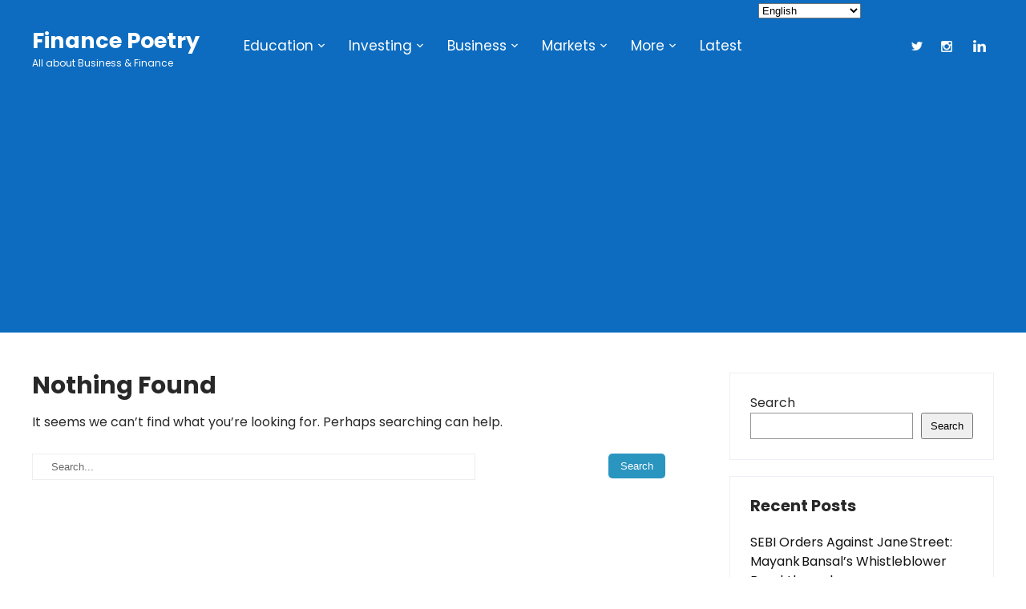

--- FILE ---
content_type: text/html; charset=utf-8
request_url: https://www.google.com/recaptcha/api2/aframe
body_size: 257
content:
<!DOCTYPE HTML><html><head><meta http-equiv="content-type" content="text/html; charset=UTF-8"></head><body><script nonce="2NyWQwhb6YydnaXrodOzeQ">/** Anti-fraud and anti-abuse applications only. See google.com/recaptcha */ try{var clients={'sodar':'https://pagead2.googlesyndication.com/pagead/sodar?'};window.addEventListener("message",function(a){try{if(a.source===window.parent){var b=JSON.parse(a.data);var c=clients[b['id']];if(c){var d=document.createElement('img');d.src=c+b['params']+'&rc='+(localStorage.getItem("rc::a")?sessionStorage.getItem("rc::b"):"");window.document.body.appendChild(d);sessionStorage.setItem("rc::e",parseInt(sessionStorage.getItem("rc::e")||0)+1);localStorage.setItem("rc::h",'1769090117356');}}}catch(b){}});window.parent.postMessage("_grecaptcha_ready", "*");}catch(b){}</script></body></html>

--- FILE ---
content_type: application/javascript; charset=utf-8
request_url: https://fundingchoicesmessages.google.com/f/AGSKWxW1AD6XMy5PuOeSkP58F-mH-0Uk-b8-cjcn8t4Wb1KekTQhiREj20iwr4iOOi2V9w11iy-oXqrGpR1lFVpRre9fQHy2yyJggB2yG6EQWHnsTOYa4mQN2uO0DJturTmAKdGLCVA0o7I9VBanc0xH68Lq440pm_8Xcd8crbRNiQgagJL00e5n5WV40IPM/__content_ad_/468x060__text_ads./adsenceSearch./fif.html?s=
body_size: -1288
content:
window['0fb8490e-afad-4139-b3a4-66e8893ae7b3'] = true;